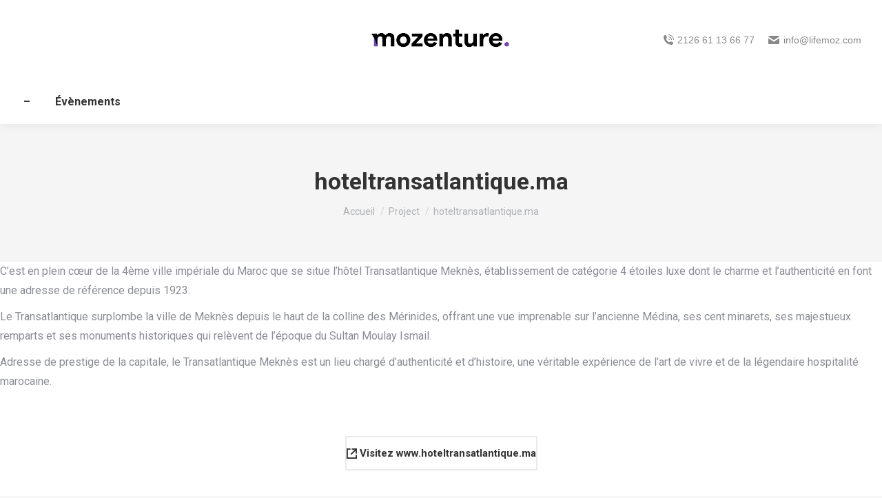

--- FILE ---
content_type: text/html; charset=UTF-8
request_url: https://mozenture-dev.com/project/hotel-transatlantique/
body_size: 14706
content:
<!DOCTYPE html>
<!--[if !(IE 6) | !(IE 7) | !(IE 8)  ]><!-->
<html lang="fr-FR" class="no-js">
<!--<![endif]-->
<head>
	<meta charset="UTF-8" />
		<meta name="viewport" content="width=device-width, initial-scale=1, maximum-scale=1, user-scalable=0">
			<link rel="profile" href="https://gmpg.org/xfn/11" />
	<title>hoteltransatlantique.ma &#8211; Mozenture</title>
<meta name='robots' content='max-image-preview:large' />
	<style>img:is([sizes="auto" i], [sizes^="auto," i]) { contain-intrinsic-size: 3000px 1500px }</style>
	<link rel='dns-prefetch' href='//fonts.googleapis.com' />
<link rel="alternate" type="application/rss+xml" title="Mozenture &raquo; Flux" href="https://mozenture-dev.com/feed/" />
<script>
window._wpemojiSettings = {"baseUrl":"https:\/\/s.w.org\/images\/core\/emoji\/16.0.1\/72x72\/","ext":".png","svgUrl":"https:\/\/s.w.org\/images\/core\/emoji\/16.0.1\/svg\/","svgExt":".svg","source":{"concatemoji":"https:\/\/mozenture-dev.com\/wp-includes\/js\/wp-emoji-release.min.js?ver=2aac52a1323cb560ef707073544ac260"}};
/*! This file is auto-generated */
!function(s,n){var o,i,e;function c(e){try{var t={supportTests:e,timestamp:(new Date).valueOf()};sessionStorage.setItem(o,JSON.stringify(t))}catch(e){}}function p(e,t,n){e.clearRect(0,0,e.canvas.width,e.canvas.height),e.fillText(t,0,0);var t=new Uint32Array(e.getImageData(0,0,e.canvas.width,e.canvas.height).data),a=(e.clearRect(0,0,e.canvas.width,e.canvas.height),e.fillText(n,0,0),new Uint32Array(e.getImageData(0,0,e.canvas.width,e.canvas.height).data));return t.every(function(e,t){return e===a[t]})}function u(e,t){e.clearRect(0,0,e.canvas.width,e.canvas.height),e.fillText(t,0,0);for(var n=e.getImageData(16,16,1,1),a=0;a<n.data.length;a++)if(0!==n.data[a])return!1;return!0}function f(e,t,n,a){switch(t){case"flag":return n(e,"\ud83c\udff3\ufe0f\u200d\u26a7\ufe0f","\ud83c\udff3\ufe0f\u200b\u26a7\ufe0f")?!1:!n(e,"\ud83c\udde8\ud83c\uddf6","\ud83c\udde8\u200b\ud83c\uddf6")&&!n(e,"\ud83c\udff4\udb40\udc67\udb40\udc62\udb40\udc65\udb40\udc6e\udb40\udc67\udb40\udc7f","\ud83c\udff4\u200b\udb40\udc67\u200b\udb40\udc62\u200b\udb40\udc65\u200b\udb40\udc6e\u200b\udb40\udc67\u200b\udb40\udc7f");case"emoji":return!a(e,"\ud83e\udedf")}return!1}function g(e,t,n,a){var r="undefined"!=typeof WorkerGlobalScope&&self instanceof WorkerGlobalScope?new OffscreenCanvas(300,150):s.createElement("canvas"),o=r.getContext("2d",{willReadFrequently:!0}),i=(o.textBaseline="top",o.font="600 32px Arial",{});return e.forEach(function(e){i[e]=t(o,e,n,a)}),i}function t(e){var t=s.createElement("script");t.src=e,t.defer=!0,s.head.appendChild(t)}"undefined"!=typeof Promise&&(o="wpEmojiSettingsSupports",i=["flag","emoji"],n.supports={everything:!0,everythingExceptFlag:!0},e=new Promise(function(e){s.addEventListener("DOMContentLoaded",e,{once:!0})}),new Promise(function(t){var n=function(){try{var e=JSON.parse(sessionStorage.getItem(o));if("object"==typeof e&&"number"==typeof e.timestamp&&(new Date).valueOf()<e.timestamp+604800&&"object"==typeof e.supportTests)return e.supportTests}catch(e){}return null}();if(!n){if("undefined"!=typeof Worker&&"undefined"!=typeof OffscreenCanvas&&"undefined"!=typeof URL&&URL.createObjectURL&&"undefined"!=typeof Blob)try{var e="postMessage("+g.toString()+"("+[JSON.stringify(i),f.toString(),p.toString(),u.toString()].join(",")+"));",a=new Blob([e],{type:"text/javascript"}),r=new Worker(URL.createObjectURL(a),{name:"wpTestEmojiSupports"});return void(r.onmessage=function(e){c(n=e.data),r.terminate(),t(n)})}catch(e){}c(n=g(i,f,p,u))}t(n)}).then(function(e){for(var t in e)n.supports[t]=e[t],n.supports.everything=n.supports.everything&&n.supports[t],"flag"!==t&&(n.supports.everythingExceptFlag=n.supports.everythingExceptFlag&&n.supports[t]);n.supports.everythingExceptFlag=n.supports.everythingExceptFlag&&!n.supports.flag,n.DOMReady=!1,n.readyCallback=function(){n.DOMReady=!0}}).then(function(){return e}).then(function(){var e;n.supports.everything||(n.readyCallback(),(e=n.source||{}).concatemoji?t(e.concatemoji):e.wpemoji&&e.twemoji&&(t(e.twemoji),t(e.wpemoji)))}))}((window,document),window._wpemojiSettings);
</script>
<style id='wp-emoji-styles-inline-css'>

	img.wp-smiley, img.emoji {
		display: inline !important;
		border: none !important;
		box-shadow: none !important;
		height: 1em !important;
		width: 1em !important;
		margin: 0 0.07em !important;
		vertical-align: -0.1em !important;
		background: none !important;
		padding: 0 !important;
	}
</style>
<link rel='stylesheet' id='wp-block-library-css' href='https://mozenture-dev.com/wp-includes/css/dist/block-library/style.min.css?ver=2aac52a1323cb560ef707073544ac260' media='all' />
<style id='wp-block-library-theme-inline-css'>
.wp-block-audio :where(figcaption){color:#555;font-size:13px;text-align:center}.is-dark-theme .wp-block-audio :where(figcaption){color:#ffffffa6}.wp-block-audio{margin:0 0 1em}.wp-block-code{border:1px solid #ccc;border-radius:4px;font-family:Menlo,Consolas,monaco,monospace;padding:.8em 1em}.wp-block-embed :where(figcaption){color:#555;font-size:13px;text-align:center}.is-dark-theme .wp-block-embed :where(figcaption){color:#ffffffa6}.wp-block-embed{margin:0 0 1em}.blocks-gallery-caption{color:#555;font-size:13px;text-align:center}.is-dark-theme .blocks-gallery-caption{color:#ffffffa6}:root :where(.wp-block-image figcaption){color:#555;font-size:13px;text-align:center}.is-dark-theme :root :where(.wp-block-image figcaption){color:#ffffffa6}.wp-block-image{margin:0 0 1em}.wp-block-pullquote{border-bottom:4px solid;border-top:4px solid;color:currentColor;margin-bottom:1.75em}.wp-block-pullquote cite,.wp-block-pullquote footer,.wp-block-pullquote__citation{color:currentColor;font-size:.8125em;font-style:normal;text-transform:uppercase}.wp-block-quote{border-left:.25em solid;margin:0 0 1.75em;padding-left:1em}.wp-block-quote cite,.wp-block-quote footer{color:currentColor;font-size:.8125em;font-style:normal;position:relative}.wp-block-quote:where(.has-text-align-right){border-left:none;border-right:.25em solid;padding-left:0;padding-right:1em}.wp-block-quote:where(.has-text-align-center){border:none;padding-left:0}.wp-block-quote.is-large,.wp-block-quote.is-style-large,.wp-block-quote:where(.is-style-plain){border:none}.wp-block-search .wp-block-search__label{font-weight:700}.wp-block-search__button{border:1px solid #ccc;padding:.375em .625em}:where(.wp-block-group.has-background){padding:1.25em 2.375em}.wp-block-separator.has-css-opacity{opacity:.4}.wp-block-separator{border:none;border-bottom:2px solid;margin-left:auto;margin-right:auto}.wp-block-separator.has-alpha-channel-opacity{opacity:1}.wp-block-separator:not(.is-style-wide):not(.is-style-dots){width:100px}.wp-block-separator.has-background:not(.is-style-dots){border-bottom:none;height:1px}.wp-block-separator.has-background:not(.is-style-wide):not(.is-style-dots){height:2px}.wp-block-table{margin:0 0 1em}.wp-block-table td,.wp-block-table th{word-break:normal}.wp-block-table :where(figcaption){color:#555;font-size:13px;text-align:center}.is-dark-theme .wp-block-table :where(figcaption){color:#ffffffa6}.wp-block-video :where(figcaption){color:#555;font-size:13px;text-align:center}.is-dark-theme .wp-block-video :where(figcaption){color:#ffffffa6}.wp-block-video{margin:0 0 1em}:root :where(.wp-block-template-part.has-background){margin-bottom:0;margin-top:0;padding:1.25em 2.375em}
</style>
<style id='classic-theme-styles-inline-css'>
/*! This file is auto-generated */
.wp-block-button__link{color:#fff;background-color:#32373c;border-radius:9999px;box-shadow:none;text-decoration:none;padding:calc(.667em + 2px) calc(1.333em + 2px);font-size:1.125em}.wp-block-file__button{background:#32373c;color:#fff;text-decoration:none}
</style>
<style id='global-styles-inline-css'>
:root{--wp--preset--aspect-ratio--square: 1;--wp--preset--aspect-ratio--4-3: 4/3;--wp--preset--aspect-ratio--3-4: 3/4;--wp--preset--aspect-ratio--3-2: 3/2;--wp--preset--aspect-ratio--2-3: 2/3;--wp--preset--aspect-ratio--16-9: 16/9;--wp--preset--aspect-ratio--9-16: 9/16;--wp--preset--color--black: #000000;--wp--preset--color--cyan-bluish-gray: #abb8c3;--wp--preset--color--white: #FFF;--wp--preset--color--pale-pink: #f78da7;--wp--preset--color--vivid-red: #cf2e2e;--wp--preset--color--luminous-vivid-orange: #ff6900;--wp--preset--color--luminous-vivid-amber: #fcb900;--wp--preset--color--light-green-cyan: #7bdcb5;--wp--preset--color--vivid-green-cyan: #00d084;--wp--preset--color--pale-cyan-blue: #8ed1fc;--wp--preset--color--vivid-cyan-blue: #0693e3;--wp--preset--color--vivid-purple: #9b51e0;--wp--preset--color--accent: #1ebbf0;--wp--preset--color--dark-gray: #111;--wp--preset--color--light-gray: #767676;--wp--preset--gradient--vivid-cyan-blue-to-vivid-purple: linear-gradient(135deg,rgba(6,147,227,1) 0%,rgb(155,81,224) 100%);--wp--preset--gradient--light-green-cyan-to-vivid-green-cyan: linear-gradient(135deg,rgb(122,220,180) 0%,rgb(0,208,130) 100%);--wp--preset--gradient--luminous-vivid-amber-to-luminous-vivid-orange: linear-gradient(135deg,rgba(252,185,0,1) 0%,rgba(255,105,0,1) 100%);--wp--preset--gradient--luminous-vivid-orange-to-vivid-red: linear-gradient(135deg,rgba(255,105,0,1) 0%,rgb(207,46,46) 100%);--wp--preset--gradient--very-light-gray-to-cyan-bluish-gray: linear-gradient(135deg,rgb(238,238,238) 0%,rgb(169,184,195) 100%);--wp--preset--gradient--cool-to-warm-spectrum: linear-gradient(135deg,rgb(74,234,220) 0%,rgb(151,120,209) 20%,rgb(207,42,186) 40%,rgb(238,44,130) 60%,rgb(251,105,98) 80%,rgb(254,248,76) 100%);--wp--preset--gradient--blush-light-purple: linear-gradient(135deg,rgb(255,206,236) 0%,rgb(152,150,240) 100%);--wp--preset--gradient--blush-bordeaux: linear-gradient(135deg,rgb(254,205,165) 0%,rgb(254,45,45) 50%,rgb(107,0,62) 100%);--wp--preset--gradient--luminous-dusk: linear-gradient(135deg,rgb(255,203,112) 0%,rgb(199,81,192) 50%,rgb(65,88,208) 100%);--wp--preset--gradient--pale-ocean: linear-gradient(135deg,rgb(255,245,203) 0%,rgb(182,227,212) 50%,rgb(51,167,181) 100%);--wp--preset--gradient--electric-grass: linear-gradient(135deg,rgb(202,248,128) 0%,rgb(113,206,126) 100%);--wp--preset--gradient--midnight: linear-gradient(135deg,rgb(2,3,129) 0%,rgb(40,116,252) 100%);--wp--preset--font-size--small: 13px;--wp--preset--font-size--medium: 20px;--wp--preset--font-size--large: 36px;--wp--preset--font-size--x-large: 42px;--wp--preset--spacing--20: 0.44rem;--wp--preset--spacing--30: 0.67rem;--wp--preset--spacing--40: 1rem;--wp--preset--spacing--50: 1.5rem;--wp--preset--spacing--60: 2.25rem;--wp--preset--spacing--70: 3.38rem;--wp--preset--spacing--80: 5.06rem;--wp--preset--shadow--natural: 6px 6px 9px rgba(0, 0, 0, 0.2);--wp--preset--shadow--deep: 12px 12px 50px rgba(0, 0, 0, 0.4);--wp--preset--shadow--sharp: 6px 6px 0px rgba(0, 0, 0, 0.2);--wp--preset--shadow--outlined: 6px 6px 0px -3px rgba(255, 255, 255, 1), 6px 6px rgba(0, 0, 0, 1);--wp--preset--shadow--crisp: 6px 6px 0px rgba(0, 0, 0, 1);}:where(.is-layout-flex){gap: 0.5em;}:where(.is-layout-grid){gap: 0.5em;}body .is-layout-flex{display: flex;}.is-layout-flex{flex-wrap: wrap;align-items: center;}.is-layout-flex > :is(*, div){margin: 0;}body .is-layout-grid{display: grid;}.is-layout-grid > :is(*, div){margin: 0;}:where(.wp-block-columns.is-layout-flex){gap: 2em;}:where(.wp-block-columns.is-layout-grid){gap: 2em;}:where(.wp-block-post-template.is-layout-flex){gap: 1.25em;}:where(.wp-block-post-template.is-layout-grid){gap: 1.25em;}.has-black-color{color: var(--wp--preset--color--black) !important;}.has-cyan-bluish-gray-color{color: var(--wp--preset--color--cyan-bluish-gray) !important;}.has-white-color{color: var(--wp--preset--color--white) !important;}.has-pale-pink-color{color: var(--wp--preset--color--pale-pink) !important;}.has-vivid-red-color{color: var(--wp--preset--color--vivid-red) !important;}.has-luminous-vivid-orange-color{color: var(--wp--preset--color--luminous-vivid-orange) !important;}.has-luminous-vivid-amber-color{color: var(--wp--preset--color--luminous-vivid-amber) !important;}.has-light-green-cyan-color{color: var(--wp--preset--color--light-green-cyan) !important;}.has-vivid-green-cyan-color{color: var(--wp--preset--color--vivid-green-cyan) !important;}.has-pale-cyan-blue-color{color: var(--wp--preset--color--pale-cyan-blue) !important;}.has-vivid-cyan-blue-color{color: var(--wp--preset--color--vivid-cyan-blue) !important;}.has-vivid-purple-color{color: var(--wp--preset--color--vivid-purple) !important;}.has-black-background-color{background-color: var(--wp--preset--color--black) !important;}.has-cyan-bluish-gray-background-color{background-color: var(--wp--preset--color--cyan-bluish-gray) !important;}.has-white-background-color{background-color: var(--wp--preset--color--white) !important;}.has-pale-pink-background-color{background-color: var(--wp--preset--color--pale-pink) !important;}.has-vivid-red-background-color{background-color: var(--wp--preset--color--vivid-red) !important;}.has-luminous-vivid-orange-background-color{background-color: var(--wp--preset--color--luminous-vivid-orange) !important;}.has-luminous-vivid-amber-background-color{background-color: var(--wp--preset--color--luminous-vivid-amber) !important;}.has-light-green-cyan-background-color{background-color: var(--wp--preset--color--light-green-cyan) !important;}.has-vivid-green-cyan-background-color{background-color: var(--wp--preset--color--vivid-green-cyan) !important;}.has-pale-cyan-blue-background-color{background-color: var(--wp--preset--color--pale-cyan-blue) !important;}.has-vivid-cyan-blue-background-color{background-color: var(--wp--preset--color--vivid-cyan-blue) !important;}.has-vivid-purple-background-color{background-color: var(--wp--preset--color--vivid-purple) !important;}.has-black-border-color{border-color: var(--wp--preset--color--black) !important;}.has-cyan-bluish-gray-border-color{border-color: var(--wp--preset--color--cyan-bluish-gray) !important;}.has-white-border-color{border-color: var(--wp--preset--color--white) !important;}.has-pale-pink-border-color{border-color: var(--wp--preset--color--pale-pink) !important;}.has-vivid-red-border-color{border-color: var(--wp--preset--color--vivid-red) !important;}.has-luminous-vivid-orange-border-color{border-color: var(--wp--preset--color--luminous-vivid-orange) !important;}.has-luminous-vivid-amber-border-color{border-color: var(--wp--preset--color--luminous-vivid-amber) !important;}.has-light-green-cyan-border-color{border-color: var(--wp--preset--color--light-green-cyan) !important;}.has-vivid-green-cyan-border-color{border-color: var(--wp--preset--color--vivid-green-cyan) !important;}.has-pale-cyan-blue-border-color{border-color: var(--wp--preset--color--pale-cyan-blue) !important;}.has-vivid-cyan-blue-border-color{border-color: var(--wp--preset--color--vivid-cyan-blue) !important;}.has-vivid-purple-border-color{border-color: var(--wp--preset--color--vivid-purple) !important;}.has-vivid-cyan-blue-to-vivid-purple-gradient-background{background: var(--wp--preset--gradient--vivid-cyan-blue-to-vivid-purple) !important;}.has-light-green-cyan-to-vivid-green-cyan-gradient-background{background: var(--wp--preset--gradient--light-green-cyan-to-vivid-green-cyan) !important;}.has-luminous-vivid-amber-to-luminous-vivid-orange-gradient-background{background: var(--wp--preset--gradient--luminous-vivid-amber-to-luminous-vivid-orange) !important;}.has-luminous-vivid-orange-to-vivid-red-gradient-background{background: var(--wp--preset--gradient--luminous-vivid-orange-to-vivid-red) !important;}.has-very-light-gray-to-cyan-bluish-gray-gradient-background{background: var(--wp--preset--gradient--very-light-gray-to-cyan-bluish-gray) !important;}.has-cool-to-warm-spectrum-gradient-background{background: var(--wp--preset--gradient--cool-to-warm-spectrum) !important;}.has-blush-light-purple-gradient-background{background: var(--wp--preset--gradient--blush-light-purple) !important;}.has-blush-bordeaux-gradient-background{background: var(--wp--preset--gradient--blush-bordeaux) !important;}.has-luminous-dusk-gradient-background{background: var(--wp--preset--gradient--luminous-dusk) !important;}.has-pale-ocean-gradient-background{background: var(--wp--preset--gradient--pale-ocean) !important;}.has-electric-grass-gradient-background{background: var(--wp--preset--gradient--electric-grass) !important;}.has-midnight-gradient-background{background: var(--wp--preset--gradient--midnight) !important;}.has-small-font-size{font-size: var(--wp--preset--font-size--small) !important;}.has-medium-font-size{font-size: var(--wp--preset--font-size--medium) !important;}.has-large-font-size{font-size: var(--wp--preset--font-size--large) !important;}.has-x-large-font-size{font-size: var(--wp--preset--font-size--x-large) !important;}
:where(.wp-block-post-template.is-layout-flex){gap: 1.25em;}:where(.wp-block-post-template.is-layout-grid){gap: 1.25em;}
:where(.wp-block-columns.is-layout-flex){gap: 2em;}:where(.wp-block-columns.is-layout-grid){gap: 2em;}
:root :where(.wp-block-pullquote){font-size: 1.5em;line-height: 1.6;}
</style>
<link rel='stylesheet' id='events-manager-css' href='https://mozenture-dev.com/wp-content/plugins/events-manager/includes/css/events-manager.min.css?ver=7.2.3.1' media='all' />
<link rel='stylesheet' id='contact-form-7-css' href='https://mozenture-dev.com/wp-content/plugins/contact-form-7/includes/css/styles.css?ver=6.1.4' media='all' />
<link rel='stylesheet' id='the7-font-css' href='https://mozenture-dev.com/wp-content/themes/dt-the7/fonts/icomoon-the7-font/icomoon-the7-font.min.css?ver=11.11.1' media='all' />
<link rel='stylesheet' id='dt-web-fonts-css' href='https://fonts.googleapis.com/css?family=Roboto:400,500,600,700' media='all' />
<link rel='stylesheet' id='dt-main-css' href='https://mozenture-dev.com/wp-content/themes/dt-the7/css/main.min.css?ver=11.11.1' media='all' />
<link rel='stylesheet' id='the7-custom-scrollbar-css' href='https://mozenture-dev.com/wp-content/themes/dt-the7/lib/custom-scrollbar/custom-scrollbar.min.css?ver=11.11.1' media='all' />
<link rel='stylesheet' id='the7-wpbakery-css' href='https://mozenture-dev.com/wp-content/themes/dt-the7/css/wpbakery.min.css?ver=11.11.1' media='all' />
<link rel='stylesheet' id='the7-core-css' href='https://mozenture-dev.com/wp-content/plugins/dt-the7-core/assets/css/post-type.min.css?ver=2.7.1' media='all' />
<link rel='stylesheet' id='the7-css-vars-css' href='https://mozenture-dev.com/wp-content/uploads/the7-css/css-vars.css?ver=17064ffd75ec' media='all' />
<link rel='stylesheet' id='dt-custom-css' href='https://mozenture-dev.com/wp-content/uploads/the7-css/custom.css?ver=17064ffd75ec' media='all' />
<link rel='stylesheet' id='dt-media-css' href='https://mozenture-dev.com/wp-content/uploads/the7-css/media.css?ver=17064ffd75ec' media='all' />
<link rel='stylesheet' id='the7-mega-menu-css' href='https://mozenture-dev.com/wp-content/uploads/the7-css/mega-menu.css?ver=17064ffd75ec' media='all' />
<link rel='stylesheet' id='the7-elements-albums-portfolio-css' href='https://mozenture-dev.com/wp-content/uploads/the7-css/the7-elements-albums-portfolio.css?ver=17064ffd75ec' media='all' />
<link rel='stylesheet' id='the7-elements-css' href='https://mozenture-dev.com/wp-content/uploads/the7-css/post-type-dynamic.css?ver=17064ffd75ec' media='all' />
<link rel='stylesheet' id='style-css' href='https://mozenture-dev.com/wp-content/themes/dt-the7/style.css?ver=11.11.1' media='all' />
<link rel='stylesheet' id='the7-elementor-global-css' href='https://mozenture-dev.com/wp-content/themes/dt-the7/css/compatibility/elementor/elementor-global.min.css?ver=11.11.1' media='all' />
<script src="https://mozenture-dev.com/wp-includes/js/jquery/jquery.min.js?ver=3.7.1" id="jquery-core-js"></script>
<script src="https://mozenture-dev.com/wp-includes/js/jquery/jquery-migrate.min.js?ver=3.4.1" id="jquery-migrate-js"></script>
<script src="https://mozenture-dev.com/wp-includes/js/jquery/ui/core.min.js?ver=1.13.3" id="jquery-ui-core-js"></script>
<script src="https://mozenture-dev.com/wp-includes/js/jquery/ui/mouse.min.js?ver=1.13.3" id="jquery-ui-mouse-js"></script>
<script src="https://mozenture-dev.com/wp-includes/js/jquery/ui/sortable.min.js?ver=1.13.3" id="jquery-ui-sortable-js"></script>
<script src="https://mozenture-dev.com/wp-includes/js/jquery/ui/datepicker.min.js?ver=1.13.3" id="jquery-ui-datepicker-js"></script>
<script id="jquery-ui-datepicker-js-after">
jQuery(function(jQuery){jQuery.datepicker.setDefaults({"closeText":"Fermer","currentText":"Aujourd\u2019hui","monthNames":["janvier","f\u00e9vrier","mars","avril","mai","juin","juillet","ao\u00fbt","septembre","octobre","novembre","d\u00e9cembre"],"monthNamesShort":["Jan","F\u00e9v","Mar","Avr","Mai","Juin","Juil","Ao\u00fbt","Sep","Oct","Nov","D\u00e9c"],"nextText":"Suivant","prevText":"Pr\u00e9c\u00e9dent","dayNames":["dimanche","lundi","mardi","mercredi","jeudi","vendredi","samedi"],"dayNamesShort":["dim","lun","mar","mer","jeu","ven","sam"],"dayNamesMin":["D","L","M","M","J","V","S"],"dateFormat":"d MM yy","firstDay":1,"isRTL":false});});
</script>
<script src="https://mozenture-dev.com/wp-includes/js/jquery/ui/resizable.min.js?ver=1.13.3" id="jquery-ui-resizable-js"></script>
<script src="https://mozenture-dev.com/wp-includes/js/jquery/ui/draggable.min.js?ver=1.13.3" id="jquery-ui-draggable-js"></script>
<script src="https://mozenture-dev.com/wp-includes/js/jquery/ui/controlgroup.min.js?ver=1.13.3" id="jquery-ui-controlgroup-js"></script>
<script src="https://mozenture-dev.com/wp-includes/js/jquery/ui/checkboxradio.min.js?ver=1.13.3" id="jquery-ui-checkboxradio-js"></script>
<script src="https://mozenture-dev.com/wp-includes/js/jquery/ui/button.min.js?ver=1.13.3" id="jquery-ui-button-js"></script>
<script src="https://mozenture-dev.com/wp-includes/js/jquery/ui/dialog.min.js?ver=1.13.3" id="jquery-ui-dialog-js"></script>
<script id="events-manager-js-extra">
var EM = {"ajaxurl":"https:\/\/mozenture-dev.com\/wp-admin\/admin-ajax.php","locationajaxurl":"https:\/\/mozenture-dev.com\/wp-admin\/admin-ajax.php?action=locations_search","firstDay":"1","locale":"fr","dateFormat":"yy-mm-dd","ui_css":"https:\/\/mozenture-dev.com\/wp-content\/plugins\/events-manager\/includes\/css\/jquery-ui\/build.min.css","show24hours":"1","is_ssl":"1","autocomplete_limit":"10","calendar":{"breakpoints":{"small":560,"medium":908,"large":false},"month_format":"M Y"},"phone":"","datepicker":{"format":"Y-m-d","locale":"fr"},"search":{"breakpoints":{"small":650,"medium":850,"full":false}},"url":"https:\/\/mozenture-dev.com\/wp-content\/plugins\/events-manager","assets":{"input.em-uploader":{"js":{"em-uploader":{"url":"https:\/\/mozenture-dev.com\/wp-content\/plugins\/events-manager\/includes\/js\/em-uploader.js?v=7.2.3.1","event":"em_uploader_ready","requires":"filepond"},"filepond-validate-size":"filepond\/plugins\/filepond-plugin-file-validate-size.js?v=7.2.3.1","filepond-validate-type":"filepond\/plugins\/filepond-plugin-file-validate-type.js?v=7.2.3.1","filepond-image-validate-size":"filepond\/plugins\/filepond-plugin-image-validate-size.js?v=7.2.3.1","filepond-exif-orientation":"filepond\/plugins\/filepond-plugin-image-exif-orientation.js?v=7.2.3.1","filepond-get-file":"filepond\/plugins\/filepond-plugin-get-file.js?v=7.2.3.1","filepond-plugin-image-overlay":"filepond\/plugins\/filepond-plugin-image-overlay.js?v=7.2.3.1","filepond-plugin-image-thumbnail":"filepond\/plugins\/filepond-plugin-image-thumbnail.js?v=7.2.3.1","filepond-plugin-pdf-preview-overlay":"filepond\/plugins\/filepond-plugin-pdf-preview-overlay.js?v=7.2.3.1","filepond-plugin-file-icon":"filepond\/plugins\/filepond-plugin-file-icon.js?v=7.2.3.1","filepond":{"url":"filepond\/filepond.js?v=7.2.3.1","locale":"fr-fr"}},"css":{"em-filepond":"filepond\/em-filepond.min.css?v=7.2.3.1","filepond-preview":"filepond\/plugins\/filepond-plugin-image-preview.min.css?v=7.2.3.1","filepond-plugin-image-overlay":"filepond\/plugins\/filepond-plugin-image-overlay.min.css?v=7.2.3.1","filepond-get-file":"filepond\/plugins\/filepond-plugin-get-file.min.css?v=7.2.3.1"}},".em-event-editor":{"js":{"event-editor":{"url":"https:\/\/mozenture-dev.com\/wp-content\/plugins\/events-manager\/includes\/js\/events-manager-event-editor.js?v=7.2.3.1","event":"em_event_editor_ready"}},"css":{"event-editor":"https:\/\/mozenture-dev.com\/wp-content\/plugins\/events-manager\/includes\/css\/events-manager-event-editor.min.css?v=7.2.3.1"}},".em-recurrence-sets, .em-timezone":{"js":{"luxon":{"url":"luxon\/luxon.js?v=7.2.3.1","event":"em_luxon_ready"}}},".em-booking-form, #em-booking-form, .em-booking-recurring, .em-event-booking-form":{"js":{"em-bookings":{"url":"https:\/\/mozenture-dev.com\/wp-content\/plugins\/events-manager\/includes\/js\/bookingsform.js?v=7.2.3.1","event":"em_booking_form_js_loaded"}}},"#em-opt-archetypes":{"js":{"archetypes":"https:\/\/mozenture-dev.com\/wp-content\/plugins\/events-manager\/includes\/js\/admin-archetype-editor.js?v=7.2.3.1","archetypes_ms":"https:\/\/mozenture-dev.com\/wp-content\/plugins\/events-manager\/includes\/js\/admin-archetypes.js?v=7.2.3.1","qs":"qs\/qs.js?v=7.2.3.1"}}},"cached":"","uploads":{"endpoint":"https:\/\/mozenture-dev.com\/wp-json\/events-manager\/v1\/uploads","nonce":"75100a4401","delete_confirm":"Confirmez-vous la suppression de ce fichier\u00a0? Il sera supprim\u00e9 lors de l\u2019envoi.","images":{"max_file_size":"dbem_uploads_max_file_size","image_max_width":"dbem_image_max_width","image_max_height":"dbem_image_max_height","image_min_width":"50","image_min_height":"dbem_image_min_height"},"files":{"max_file_size":"dbem_uploads_max_file_size","types":[]}},"api_nonce":"eedcc3241a","bookingInProgress":"Veuillez patienter pendant que la r\u00e9servation est soumise.","tickets_save":"Enregistrer le billet","bookingajaxurl":"https:\/\/mozenture-dev.com\/wp-admin\/admin-ajax.php","bookings_export_save":"Exporter les r\u00e9servations","bookings_settings_save":"Enregistrer","booking_delete":"Confirmez-vous vouloir le supprimer\u00a0?","booking_offset":"30","bookings":{"submit_button":{"text":{"default":"Soumettre une r\u00e9servation","free":"Soumettre une r\u00e9servation","payment":"Soumettre une r\u00e9servation - %s","processing":"En cours de traitement\u2026"}},"update_listener":""},"bb_full":"Complet","bb_book":"R\u00e9servez maintenant","bb_booking":"R\u00e9servation en cours\u2026","bb_booked":"R\u00e9servation soumis","bb_error":"R\u00e9servation erreur. R\u00e9essayer\u00a0?","bb_cancel":"Annuler","bb_canceling":"Annulation en cours\u2026","bb_cancelled":"Annul\u00e9e","bb_cancel_error":"Annulation erreur. R\u00e9essayer\u00a0?","txt_search":"Recherche","txt_searching":"Recherche en cours\u2026","txt_loading":"Chargement en cours\u2026"};
</script>
<script src="https://mozenture-dev.com/wp-content/plugins/events-manager/includes/js/events-manager.js?ver=7.2.3.1" id="events-manager-js"></script>
<script src="https://mozenture-dev.com/wp-content/plugins/events-manager/includes/external/flatpickr/l10n/fr.js?ver=7.2.3.1" id="em-flatpickr-localization-js"></script>
<script src="//mozenture-dev.com/wp-content/plugins/revslider/sr6/assets/js/rbtools.min.js?ver=6.7.12" async id="tp-tools-js"></script>
<script src="//mozenture-dev.com/wp-content/plugins/revslider/sr6/assets/js/rs6.min.js?ver=6.7.12" async id="revmin-js"></script>
<script id="dt-above-fold-js-extra">
var dtLocal = {"themeUrl":"https:\/\/mozenture-dev.com\/wp-content\/themes\/dt-the7","passText":"Pour voir ce contenu, entrer le mots de passe:","moreButtonText":{"loading":"Chargement ...","loadMore":"Charger la suite"},"postID":"405","ajaxurl":"https:\/\/mozenture-dev.com\/wp-admin\/admin-ajax.php","REST":{"baseUrl":"https:\/\/mozenture-dev.com\/wp-json\/the7\/v1","endpoints":{"sendMail":"\/send-mail"}},"contactMessages":{"required":"One or more fields have an error. Please check and try again.","terms":"Veuillez accepter la politique de confidentialit\u00e9.","fillTheCaptchaError":"Veuillez remplir le captcha."},"captchaSiteKey":"","ajaxNonce":"d4766ca980","pageData":"","themeSettings":{"smoothScroll":"off","lazyLoading":false,"desktopHeader":{"height":180},"ToggleCaptionEnabled":"disabled","ToggleCaption":"Navigation","floatingHeader":{"showAfter":94,"showMenu":true,"height":60,"logo":{"showLogo":true,"html":"<img class=\" preload-me\" src=\"https:\/\/mozenture-dev.com\/wp-content\/uploads\/2020\/05\/logo_.png\" srcset=\"https:\/\/mozenture-dev.com\/wp-content\/uploads\/2020\/05\/logo_.png 866w\" width=\"866\" height=\"245\"   sizes=\"866px\" alt=\"Mozenture\" \/>","url":"https:\/\/mozenture-dev.com\/"}},"topLine":{"floatingTopLine":{"logo":{"showLogo":false,"html":""}}},"mobileHeader":{"firstSwitchPoint":990,"secondSwitchPoint":600,"firstSwitchPointHeight":60,"secondSwitchPointHeight":60,"mobileToggleCaptionEnabled":"disabled","mobileToggleCaption":"Menu"},"stickyMobileHeaderFirstSwitch":{"logo":{"html":"<img class=\" preload-me\" src=\"https:\/\/mozenture-dev.com\/wp-content\/uploads\/2020\/05\/logo_.png\" srcset=\"https:\/\/mozenture-dev.com\/wp-content\/uploads\/2020\/05\/logo_.png 866w\" width=\"866\" height=\"245\"   sizes=\"866px\" alt=\"Mozenture\" \/>"}},"stickyMobileHeaderSecondSwitch":{"logo":{"html":"<img class=\" preload-me\" src=\"https:\/\/mozenture-dev.com\/wp-content\/uploads\/2020\/05\/logo_.png\" srcset=\"https:\/\/mozenture-dev.com\/wp-content\/uploads\/2020\/05\/logo_.png 866w\" width=\"866\" height=\"245\"   sizes=\"866px\" alt=\"Mozenture\" \/>"}},"sidebar":{"switchPoint":990},"boxedWidth":"1280px"},"VCMobileScreenWidth":"768","elementor":{"settings":{"container_width":0}}};
var dtShare = {"shareButtonText":{"facebook":"Partager sur Facebook","twitter":"Share on X","pinterest":"Partager sur Pinterest","linkedin":"Partager sur Linkedin","whatsapp":"Partager sur Whatsapp"},"overlayOpacity":"85"};
</script>
<script src="https://mozenture-dev.com/wp-content/themes/dt-the7/js/above-the-fold.min.js?ver=11.11.1" id="dt-above-fold-js"></script>
<link rel="https://api.w.org/" href="https://mozenture-dev.com/wp-json/" /><link rel="alternate" title="JSON" type="application/json" href="https://mozenture-dev.com/wp-json/wp/v2/dt_portfolio/405" /><link rel="EditURI" type="application/rsd+xml" title="RSD" href="https://mozenture-dev.com/xmlrpc.php?rsd" />

<link rel="canonical" href="https://mozenture-dev.com/project/hotel-transatlantique/" />
<link rel='shortlink' href='https://mozenture-dev.com/?p=405' />
<link rel="alternate" title="oEmbed (JSON)" type="application/json+oembed" href="https://mozenture-dev.com/wp-json/oembed/1.0/embed?url=https%3A%2F%2Fmozenture-dev.com%2Fproject%2Fhotel-transatlantique%2F" />
<link rel="alternate" title="oEmbed (XML)" type="text/xml+oembed" href="https://mozenture-dev.com/wp-json/oembed/1.0/embed?url=https%3A%2F%2Fmozenture-dev.com%2Fproject%2Fhotel-transatlantique%2F&#038;format=xml" />
<meta property="og:site_name" content="Mozenture" />
<meta property="og:title" content="hoteltransatlantique.ma" />
<meta property="og:description" content="C’est en plein cœur de la 4ème ville impériale du Maroc que se situe l’hôtel Transatlantique Meknès, établissement de catégorie 4 étoiles luxe dont le charme et l’authenticité en font une adresse de référence depuis 1923. Le Transatlantique surplombe la ville de Meknès depuis le haut de la colline des Mérinides, offrant une vue imprenable&hellip;" />
<meta property="og:image" content="https://mozenture-dev.com/wp-content/uploads/2016/01/hoteltransatlantique.jpg" />
<meta property="og:url" content="https://mozenture-dev.com/project/hotel-transatlantique/" />
<meta property="og:type" content="article" />
<meta name="generator" content="Elementor 3.34.2; settings: css_print_method-external, google_font-enabled, font_display-auto">
			<style>
				.e-con.e-parent:nth-of-type(n+4):not(.e-lazyloaded):not(.e-no-lazyload),
				.e-con.e-parent:nth-of-type(n+4):not(.e-lazyloaded):not(.e-no-lazyload) * {
					background-image: none !important;
				}
				@media screen and (max-height: 1024px) {
					.e-con.e-parent:nth-of-type(n+3):not(.e-lazyloaded):not(.e-no-lazyload),
					.e-con.e-parent:nth-of-type(n+3):not(.e-lazyloaded):not(.e-no-lazyload) * {
						background-image: none !important;
					}
				}
				@media screen and (max-height: 640px) {
					.e-con.e-parent:nth-of-type(n+2):not(.e-lazyloaded):not(.e-no-lazyload),
					.e-con.e-parent:nth-of-type(n+2):not(.e-lazyloaded):not(.e-no-lazyload) * {
						background-image: none !important;
					}
				}
			</style>
			<meta name="generator" content="Powered by WPBakery Page Builder - drag and drop page builder for WordPress."/>
<meta name="generator" content="Powered by Slider Revolution 6.7.12 - responsive, Mobile-Friendly Slider Plugin for WordPress with comfortable drag and drop interface." />
<script>function setREVStartSize(e){
			//window.requestAnimationFrame(function() {
				window.RSIW = window.RSIW===undefined ? window.innerWidth : window.RSIW;
				window.RSIH = window.RSIH===undefined ? window.innerHeight : window.RSIH;
				try {
					var pw = document.getElementById(e.c).parentNode.offsetWidth,
						newh;
					pw = pw===0 || isNaN(pw) || (e.l=="fullwidth" || e.layout=="fullwidth") ? window.RSIW : pw;
					e.tabw = e.tabw===undefined ? 0 : parseInt(e.tabw);
					e.thumbw = e.thumbw===undefined ? 0 : parseInt(e.thumbw);
					e.tabh = e.tabh===undefined ? 0 : parseInt(e.tabh);
					e.thumbh = e.thumbh===undefined ? 0 : parseInt(e.thumbh);
					e.tabhide = e.tabhide===undefined ? 0 : parseInt(e.tabhide);
					e.thumbhide = e.thumbhide===undefined ? 0 : parseInt(e.thumbhide);
					e.mh = e.mh===undefined || e.mh=="" || e.mh==="auto" ? 0 : parseInt(e.mh,0);
					if(e.layout==="fullscreen" || e.l==="fullscreen")
						newh = Math.max(e.mh,window.RSIH);
					else{
						e.gw = Array.isArray(e.gw) ? e.gw : [e.gw];
						for (var i in e.rl) if (e.gw[i]===undefined || e.gw[i]===0) e.gw[i] = e.gw[i-1];
						e.gh = e.el===undefined || e.el==="" || (Array.isArray(e.el) && e.el.length==0)? e.gh : e.el;
						e.gh = Array.isArray(e.gh) ? e.gh : [e.gh];
						for (var i in e.rl) if (e.gh[i]===undefined || e.gh[i]===0) e.gh[i] = e.gh[i-1];
											
						var nl = new Array(e.rl.length),
							ix = 0,
							sl;
						e.tabw = e.tabhide>=pw ? 0 : e.tabw;
						e.thumbw = e.thumbhide>=pw ? 0 : e.thumbw;
						e.tabh = e.tabhide>=pw ? 0 : e.tabh;
						e.thumbh = e.thumbhide>=pw ? 0 : e.thumbh;
						for (var i in e.rl) nl[i] = e.rl[i]<window.RSIW ? 0 : e.rl[i];
						sl = nl[0];
						for (var i in nl) if (sl>nl[i] && nl[i]>0) { sl = nl[i]; ix=i;}
						var m = pw>(e.gw[ix]+e.tabw+e.thumbw) ? 1 : (pw-(e.tabw+e.thumbw)) / (e.gw[ix]);
						newh =  (e.gh[ix] * m) + (e.tabh + e.thumbh);
					}
					var el = document.getElementById(e.c);
					if (el!==null && el) el.style.height = newh+"px";
					el = document.getElementById(e.c+"_wrapper");
					if (el!==null && el) {
						el.style.height = newh+"px";
						el.style.display = "block";
					}
				} catch(e){
					console.log("Failure at Presize of Slider:" + e)
				}
			//});
		  };</script>
<noscript><style> .wpb_animate_when_almost_visible { opacity: 1; }</style></noscript><style id='the7-custom-inline-css' type='text/css'>
.sub-nav .menu-item i.fa,
.sub-nav .menu-item i.fas,
.sub-nav .menu-item i.far,
.sub-nav .menu-item i.fab {
	text-align: center;
	width: 1.25em;
}
#main { padding: 0px !important;}
a.same-logo { max-width:220px ;}

</style>
</head>
<body id="the7-body" class="wp-singular dt_portfolio-template-default single single-portfolio postid-405 wp-embed-responsive wp-theme-dt-the7 the7-core-ver-2.7.1 no-comments dt-responsive-on right-mobile-menu-close-icon ouside-menu-close-icon mobile-hamburger-close-bg-enable mobile-hamburger-close-bg-hover-enable  fade-medium-mobile-menu-close-icon fade-medium-menu-close-icon accent-gradient srcset-enabled btn-flat custom-btn-color custom-btn-hover-color phantom-sticky phantom-shadow-decoration phantom-main-logo-on sticky-mobile-header top-header first-switch-logo-left first-switch-menu-right second-switch-logo-left second-switch-menu-right right-mobile-menu layzr-loading-on popup-message-style the7-ver-11.11.1 wpb-js-composer js-comp-ver-6.10.0 vc_responsive elementor-default elementor-kit-1064">
<!-- The7 11.11.1 -->

<div id="page" >
	<a class="skip-link screen-reader-text" href="#content">Aller au contenu</a>

<div class="masthead classic-header left logo-center widgets full-height shadow-decoration shadow-mobile-header-decoration small-mobile-menu-icon dt-parent-menu-clickable show-sub-menu-on-hover"  role="banner">

	<div class="top-bar top-bar-empty top-bar-line-hide">
	<div class="top-bar-bg" ></div>
	<div class="mini-widgets left-widgets"></div><div class="mini-widgets right-widgets"></div></div>

	<header class="header-bar">

		<div class="branding">
	<div id="site-title" class="assistive-text">Mozenture</div>
	<div id="site-description" class="assistive-text">Un site utilisant WordPress</div>
	<a class="same-logo" href="https://mozenture-dev.com/"><img class=" preload-me" src="https://mozenture-dev.com/wp-content/uploads/2020/05/logo_.png" srcset="https://mozenture-dev.com/wp-content/uploads/2020/05/logo_.png 866w" width="866" height="245"   sizes="866px" alt="Mozenture" /></a><div class="mini-widgets"></div><div class="mini-widgets"><a href="tel:2126 61 13 66 77" class="mini-contacts phone show-on-desktop in-top-bar-left in-menu-second-switch"><i class="fa-fw icomoon-the7-font-the7-phone-06"></i>2126 61 13 66 77</a><a href="info@lifemoz.com" class="mini-contacts email show-on-desktop near-logo-first-switch in-menu-second-switch"><i class="fa-fw the7-mw-icon-mail-bold"></i><span class="__cf_email__" data-cfemail="5f363139301f3336393a323025713c3032">[email&#160;protected]</span></a></div></div>

		<nav class="navigation">

			<ul id="primary-menu" class="main-nav underline-decoration l-to-r-line outside-item-remove-margin"><li class="menu-item page_item page-item-10 first"><a href="https://mozenture-dev.com/"><span class="menu-item-text"><span class="menu-text">&#8211;</span></span></a></li><li class="menu-item page_item page-item-1349 page_item_has_children has-children"><a href="https://mozenture-dev.com/evenements/"><span class="menu-item-text"><span class="menu-text">Évènements</span></span></a><ul class="sub-nav gradient-hover hover-style-bg level-arrows-on"><li class="menu-item page_item page-item-1351 first"><a href="https://mozenture-dev.com/evenements/categories/"><span class="menu-item-text"><span class="menu-text">Catégories</span></span></a></li><li class="menu-item page_item page-item-1350"><a href="https://mozenture-dev.com/evenements/emplacements/"><span class="menu-item-text"><span class="menu-text">Emplacements</span></span></a></li><li class="menu-item page_item page-item-1352"><a href="https://mozenture-dev.com/evenements/etiquettes/"><span class="menu-item-text"><span class="menu-text">Étiquettes</span></span></a></li><li class="menu-item page_item page-item-1353"><a href="https://mozenture-dev.com/evenements/mes-reservations/"><span class="menu-item-text"><span class="menu-text">Mes réservations</span></span></a></li></ul></li></ul>
			
		</nav>

	</header>

</div>
<div role="navigation" class="dt-mobile-header mobile-menu-show-divider">
	<div class="dt-close-mobile-menu-icon"><div class="close-line-wrap"><span class="close-line"></span><span class="close-line"></span><span class="close-line"></span></div></div>	<ul id="mobile-menu" class="mobile-main-nav">
		<li class="menu-item page_item page-item-10 first"><a href="https://mozenture-dev.com/"><span class="menu-item-text"><span class="menu-text">&#8211;</span></span></a></li><li class="menu-item page_item page-item-1349 page_item_has_children has-children"><a href="https://mozenture-dev.com/evenements/"><span class="menu-item-text"><span class="menu-text">Évènements</span></span></a><ul class="sub-nav gradient-hover hover-style-bg level-arrows-on"><li class="menu-item page_item page-item-1351 first"><a href="https://mozenture-dev.com/evenements/categories/"><span class="menu-item-text"><span class="menu-text">Catégories</span></span></a></li><li class="menu-item page_item page-item-1350"><a href="https://mozenture-dev.com/evenements/emplacements/"><span class="menu-item-text"><span class="menu-text">Emplacements</span></span></a></li><li class="menu-item page_item page-item-1352"><a href="https://mozenture-dev.com/evenements/etiquettes/"><span class="menu-item-text"><span class="menu-text">Étiquettes</span></span></a></li><li class="menu-item page_item page-item-1353"><a href="https://mozenture-dev.com/evenements/mes-reservations/"><span class="menu-item-text"><span class="menu-text">Mes réservations</span></span></a></li></ul></li>	</ul>
	<div class='mobile-mini-widgets-in-menu'></div>
</div>


		<div class="page-title title-center solid-bg page-title-responsive-enabled">
			<div class="wf-wrap">

				<div class="page-title-head hgroup"><h1 class="entry-title">hoteltransatlantique.ma</h1></div><div class="page-title-breadcrumbs"><div class="assistive-text">Vous êtes ici :</div><ol class="breadcrumbs text-small" itemscope itemtype="https://schema.org/BreadcrumbList"><li itemprop="itemListElement" itemscope itemtype="https://schema.org/ListItem"><a itemprop="item" href="https://mozenture-dev.com/" title="Accueil"><span itemprop="name">Accueil</span></a><meta itemprop="position" content="1" /></li><li itemprop="itemListElement" itemscope itemtype="https://schema.org/ListItem"><a itemprop="item" href="https://mozenture-dev.com/project/" title="Project"><span itemprop="name">Project</span></a><meta itemprop="position" content="2" /></li><li class="current" itemprop="itemListElement" itemscope itemtype="https://schema.org/ListItem"><span itemprop="name">hoteltransatlantique.ma</span><meta itemprop="position" content="3" /></li></ol></div>			</div>
		</div>

		

<div id="main" class="sidebar-none sidebar-divider-vertical">

	
	<div class="main-gradient"></div>
	<div class="wf-wrap">
	<div class="wf-container-main">

	

			<div id="content" class="content" role="main">

				
	<article id="post-405" class="project-post post-405 dt_portfolio type-dt_portfolio status-publish has-post-thumbnail dt_portfolio_category-realisation dt_portfolio_category-3 description-off">

		<div class="project-content"><div class="wpb_row wf-container">
<div class="vc_col-sm-12 wpb_column column_container ">
<div class="wpb_wrapper">
<div class="wpb_text_column wpb_content_element ">
<div class="wpb_wrapper">
<p>C’est en plein cœur de la 4ème ville impériale du Maroc que se situe l’hôtel Transatlantique Meknès, établissement de catégorie 4 étoiles luxe dont le charme et l’authenticité en font une adresse de référence depuis 1923.</p>
<p>Le Transatlantique surplombe la ville de Meknès depuis le haut de la colline des Mérinides, offrant une vue imprenable sur l’ancienne Médina, ses cent minarets, ses majestueux remparts et ses monuments historiques qui relèvent de l’époque du Sultan Moulay Ismail.</p>
<p>Adresse de prestige de la capitale, le Transatlantique Meknès est un lieu chargé d’authenticité et d’histoire, une véritable expérience de l’art de vivre et de la légendaire hospitalité marocaine.</p>
</div>
</div>
</div>
</div>
</div>
</div><div class="project-info-box"><a href="http://hoteltransatlantique.ma" class="btn-project-link" target="_blank" rel="noopener"><i class="icomoon-the7-font-the7-link-02" aria-hidden="true"></i>&nbsp;Visitez www.hoteltransatlantique.ma</a></div><nav class="navigation post-navigation" role="navigation"><h2 class="screen-reader-text">Navigation de commentaire</h2><div class="nav-links"><a class="nav-previous" href="https://mozenture-dev.com/project/excellence/" rel="prev"><svg version="1.1" id="Layer_1" xmlns="http://www.w3.org/2000/svg" xmlns:xlink="http://www.w3.org/1999/xlink" x="0px" y="0px" viewBox="0 0 16 16" style="enable-background:new 0 0 16 16;" xml:space="preserve"><path class="st0" d="M11.4,1.6c0.2,0.2,0.2,0.5,0,0.7c0,0,0,0,0,0L5.7,8l5.6,5.6c0.2,0.2,0.2,0.5,0,0.7s-0.5,0.2-0.7,0l-6-6c-0.2-0.2-0.2-0.5,0-0.7c0,0,0,0,0,0l6-6C10.8,1.5,11.2,1.5,11.4,1.6C11.4,1.6,11.4,1.6,11.4,1.6z"/></svg><span class="meta-nav" aria-hidden="true">Précédent </span><span class="screen-reader-text">Onglet précédent </span><span class="post-title h4-size">Excellence.ma</span></a><a class="nav-next" href="https://mozenture-dev.com/project/into-morocco/" rel="next"><svg version="1.1" id="Layer_1" xmlns="http://www.w3.org/2000/svg" xmlns:xlink="http://www.w3.org/1999/xlink" x="0px" y="0px" viewBox="0 0 16 16" style="enable-background:new 0 0 16 16;" xml:space="preserve"><path class="st0" d="M4.6,1.6c0.2-0.2,0.5-0.2,0.7,0c0,0,0,0,0,0l6,6c0.2,0.2,0.2,0.5,0,0.7c0,0,0,0,0,0l-6,6c-0.2,0.2-0.5,0.2-0.7,0s-0.2-0.5,0-0.7L10.3,8L4.6,2.4C4.5,2.2,4.5,1.8,4.6,1.6C4.6,1.6,4.6,1.6,4.6,1.6z"/></svg><span class="meta-nav" aria-hidden="true">Suivant</span><span class="screen-reader-text">Projets similaires</span><span class="post-title h4-size">into.ma</span></a></div></nav>
	</article>


			</div><!-- #content -->

			
			</div><!-- .wf-container -->
		</div><!-- .wf-wrap -->

	
	</div><!-- #main -->

	


	<!-- !Footer -->
	<footer id="footer" class="footer solid-bg">

		
			<div class="wf-wrap">
				<div class="wf-container-footer">
					<div class="wf-container">
						<section id="custom_html-19" class="widget_text widget widget_custom_html wf-cell wf-1-4"><div class="textwidget custom-html-widget"><!-- 2df76760bd326cb0e7565d692a8cdf7a --></div></section><section id="archives-2" class="widget widget_archive wf-cell wf-1-4"><div class="widget-title">Archives</div>
			<ul>
					<li><a href='https://mozenture-dev.com/2019/12/'>décembre 2019</a></li>
	<li><a href='https://mozenture-dev.com/2017/02/'>février 2017</a></li>
	<li><a href='https://mozenture-dev.com/2015/07/'>juillet 2015</a></li>
			</ul>

			</section><section id="custom_html-11" class="widget_text widget widget_custom_html wf-cell wf-1-4"><div class="textwidget custom-html-widget"><!-- bcc075049d305ef06f378ad1a58291ba --></div></section><section id="custom_html-15" class="widget_text widget widget_custom_html wf-cell wf-1-4"><div class="textwidget custom-html-widget"><!-- 88499e2ef7d63a287e9202305f6bba64 --></div></section><section id="custom_html-13" class="widget_text widget widget_custom_html wf-cell wf-1-4"><div class="textwidget custom-html-widget"><!-- 3db687b0a0311b96d8312f863673c0ad --></div></section><section id="meta-2" class="widget widget_meta wf-cell wf-1-4"><div class="widget-title">Méta</div>
		<ul>
						<li><a href="https://mozenture-dev.com/wp-login.php">Connexion</a></li>
			<li><a href="https://mozenture-dev.com/feed/">Flux des publications</a></li>
			<li><a href="https://mozenture-dev.com/comments/feed/">Flux des commentaires</a></li>

			<li><a href="https://fr.wordpress.org/">Site de WordPress-FR</a></li>
		</ul>

		</section><section id="categories-2" class="widget widget_categories wf-cell wf-1-4"><div class="widget-title">Catégories</div>
			<ul>
					<li class="cat-item cat-item-1"><a href="https://mozenture-dev.com/category/non-classe/">Non classé</a>
</li>
	<li class="cat-item cat-item-2"><a href="https://mozenture-dev.com/category/recrutement/">Recrutement</a>
</li>
			</ul>

			</section><section id="custom_html-17" class="widget_text widget widget_custom_html wf-cell wf-1-4"><div class="textwidget custom-html-widget"><!-- 941a057f9816d3aae1a6c3492dad0350 --></div></section><section id="custom_html-3" class="widget_text widget widget_custom_html wf-cell wf-1-4"><div class="textwidget custom-html-widget"><!-- f93df6dd37d31f31df820e2edf11d767 --></div></section><section id="custom_html-5" class="widget_text widget widget_custom_html wf-cell wf-1-4"><div class="textwidget custom-html-widget"><!-- 9539daa5ee10962c44e25a887ff5a0d0 --></div></section><section id="custom_html-7" class="widget_text widget widget_custom_html wf-cell wf-1-4"><div class="textwidget custom-html-widget"><!-- 4c0a90250b25399d9290a76a7af678b1 --></div></section><section id="custom_html-9" class="widget_text widget widget_custom_html wf-cell wf-1-4"><div class="textwidget custom-html-widget"><!-- 07172283bcb32fd5148b379e53745790 --></div></section><section id="custom_html-21" class="widget_text widget widget_custom_html wf-cell wf-1-4"><div class="textwidget custom-html-widget"><!-- 1cd822097fd1b567cdefd3b96fafbcfb --></div></section><section id="custom_html-23" class="widget_text widget widget_custom_html wf-cell wf-1-4"><div class="textwidget custom-html-widget"><!-- 8dc917a64741279104774fbf682fff7b --></div></section><section id="custom_html-25" class="widget_text widget widget_custom_html wf-cell wf-1-4"><div class="textwidget custom-html-widget"><!-- 166c36fe6fe8682f89162f4df3fc0552 --></div></section><section id="custom_html-27" class="widget_text widget widget_custom_html wf-cell wf-1-4"><div class="textwidget custom-html-widget"><!-- f6686838ff42d1d3e99179352efb7797 --></div></section><section id="custom_html-29" class="widget_text widget widget_custom_html wf-cell wf-1-4"><div class="textwidget custom-html-widget"><div class="702feb57a99f029d0af71f59b5f048b9"></div></div></section>					</div><!-- .wf-container -->
				</div><!-- .wf-container-footer -->
			</div><!-- .wf-wrap -->

			
<!-- !Bottom-bar -->
<div id="bottom-bar" class="logo-left" role="contentinfo">
    <div class="wf-wrap">
        <div class="wf-container-bottom">

			
                <div class="wf-float-left">

					Mozenture 2020
                </div>

			
            <div class="wf-float-right">

				
            </div>

        </div><!-- .wf-container-bottom -->
    </div><!-- .wf-wrap -->
</div><!-- #bottom-bar -->
	</footer><!-- #footer -->

<a href="#" class="scroll-top"><svg version="1.1" id="Layer_1" xmlns="http://www.w3.org/2000/svg" xmlns:xlink="http://www.w3.org/1999/xlink" x="0px" y="0px"
	 viewBox="0 0 16 16" style="enable-background:new 0 0 16 16;" xml:space="preserve">
<path d="M11.7,6.3l-3-3C8.5,3.1,8.3,3,8,3c0,0,0,0,0,0C7.7,3,7.5,3.1,7.3,3.3l-3,3c-0.4,0.4-0.4,1,0,1.4c0.4,0.4,1,0.4,1.4,0L7,6.4
	V12c0,0.6,0.4,1,1,1s1-0.4,1-1V6.4l1.3,1.3c0.4,0.4,1,0.4,1.4,0C11.9,7.5,12,7.3,12,7S11.9,6.5,11.7,6.3z"/>
</svg><span class="screen-reader-text">Aller en haut</span></a>

</div><!-- #page -->


		<script data-cfasync="false" src="/cdn-cgi/scripts/5c5dd728/cloudflare-static/email-decode.min.js"></script><script>
			window.RS_MODULES = window.RS_MODULES || {};
			window.RS_MODULES.modules = window.RS_MODULES.modules || {};
			window.RS_MODULES.waiting = window.RS_MODULES.waiting || [];
			window.RS_MODULES.defered = false;
			window.RS_MODULES.moduleWaiting = window.RS_MODULES.moduleWaiting || {};
			window.RS_MODULES.type = 'compiled';
		</script>
		<script type="speculationrules">
{"prefetch":[{"source":"document","where":{"and":[{"href_matches":"\/*"},{"not":{"href_matches":["\/wp-*.php","\/wp-admin\/*","\/wp-content\/uploads\/*","\/wp-content\/*","\/wp-content\/plugins\/*","\/wp-content\/themes\/dt-the7\/*","\/*\\?(.+)"]}},{"not":{"selector_matches":"a[rel~=\"nofollow\"]"}},{"not":{"selector_matches":".no-prefetch, .no-prefetch a"}}]},"eagerness":"conservative"}]}
</script>
		<script type="text/javascript">
			(function() {
				let targetObjectName = 'EM';
				if ( typeof window[targetObjectName] === 'object' && window[targetObjectName] !== null ) {
					Object.assign( window[targetObjectName], []);
				} else {
					console.warn( 'Could not merge extra data: window.' + targetObjectName + ' not found or not an object.' );
				}
			})();
		</script>
					<script>
				const lazyloadRunObserver = () => {
					const lazyloadBackgrounds = document.querySelectorAll( `.e-con.e-parent:not(.e-lazyloaded)` );
					const lazyloadBackgroundObserver = new IntersectionObserver( ( entries ) => {
						entries.forEach( ( entry ) => {
							if ( entry.isIntersecting ) {
								let lazyloadBackground = entry.target;
								if( lazyloadBackground ) {
									lazyloadBackground.classList.add( 'e-lazyloaded' );
								}
								lazyloadBackgroundObserver.unobserve( entry.target );
							}
						});
					}, { rootMargin: '200px 0px 200px 0px' } );
					lazyloadBackgrounds.forEach( ( lazyloadBackground ) => {
						lazyloadBackgroundObserver.observe( lazyloadBackground );
					} );
				};
				const events = [
					'DOMContentLoaded',
					'elementor/lazyload/observe',
				];
				events.forEach( ( event ) => {
					document.addEventListener( event, lazyloadRunObserver );
				} );
			</script>
			<link rel='stylesheet' id='rs-plugin-settings-css' href='//mozenture-dev.com/wp-content/plugins/revslider/sr6/assets/css/rs6.css?ver=6.7.12' media='all' />
<style id='rs-plugin-settings-inline-css'>
#rs-demo-id {}
</style>
<script src="https://mozenture-dev.com/wp-content/themes/dt-the7/js/main.min.js?ver=11.11.1" id="dt-main-js"></script>
<script src="https://mozenture-dev.com/wp-includes/js/dist/hooks.min.js?ver=4d63a3d491d11ffd8ac6" id="wp-hooks-js"></script>
<script src="https://mozenture-dev.com/wp-includes/js/dist/i18n.min.js?ver=5e580eb46a90c2b997e6" id="wp-i18n-js"></script>
<script id="wp-i18n-js-after">
wp.i18n.setLocaleData( { 'text direction\u0004ltr': [ 'ltr' ] } );
wp.i18n.setLocaleData( { 'text direction\u0004ltr': [ 'ltr' ] } );
</script>
<script src="https://mozenture-dev.com/wp-content/plugins/contact-form-7/includes/swv/js/index.js?ver=6.1.4" id="swv-js"></script>
<script id="contact-form-7-js-translations">
( function( domain, translations ) {
	var localeData = translations.locale_data[ domain ] || translations.locale_data.messages;
	localeData[""].domain = domain;
	wp.i18n.setLocaleData( localeData, domain );
} )( "contact-form-7", {"translation-revision-date":"2025-02-06 12:02:14+0000","generator":"GlotPress\/4.0.1","domain":"messages","locale_data":{"messages":{"":{"domain":"messages","plural-forms":"nplurals=2; plural=n > 1;","lang":"fr"},"This contact form is placed in the wrong place.":["Ce formulaire de contact est plac\u00e9 dans un mauvais endroit."],"Error:":["Erreur\u00a0:"]}},"comment":{"reference":"includes\/js\/index.js"}} );
</script>
<script id="contact-form-7-js-before">
var wpcf7 = {
    "api": {
        "root": "https:\/\/mozenture-dev.com\/wp-json\/",
        "namespace": "contact-form-7\/v1"
    }
};
</script>
<script src="https://mozenture-dev.com/wp-content/plugins/contact-form-7/includes/js/index.js?ver=6.1.4" id="contact-form-7-js"></script>
<script src="https://mozenture-dev.com/wp-content/themes/dt-the7/js/legacy.min.js?ver=11.11.1" id="dt-legacy-js"></script>
<script src="https://mozenture-dev.com/wp-content/themes/dt-the7/lib/jquery-mousewheel/jquery-mousewheel.min.js?ver=11.11.1" id="jquery-mousewheel-js"></script>
<script src="https://mozenture-dev.com/wp-content/themes/dt-the7/lib/custom-scrollbar/custom-scrollbar.min.js?ver=11.11.1" id="the7-custom-scrollbar-js"></script>
<script src="https://mozenture-dev.com/wp-content/plugins/dt-the7-core/assets/js/post-type.min.js?ver=2.7.1" id="the7-core-js"></script>

<div class="pswp" tabindex="-1" role="dialog" aria-hidden="true">
	<div class="pswp__bg"></div>
	<div class="pswp__scroll-wrap">
		<div class="pswp__container">
			<div class="pswp__item"></div>
			<div class="pswp__item"></div>
			<div class="pswp__item"></div>
		</div>
		<div class="pswp__ui pswp__ui--hidden">
			<div class="pswp__top-bar">
				<div class="pswp__counter"></div>
				<button class="pswp__button pswp__button--close" title="Fermer (Echap)" aria-label="Fermer (Echap)"></button>
				<button class="pswp__button pswp__button--share" title="Partager" aria-label="Partager"></button>
				<button class="pswp__button pswp__button--fs" title="Basculer en plein écran" aria-label="Basculer en plein écran"></button>
				<button class="pswp__button pswp__button--zoom" title="Zoom avant / arrière" aria-label="Zoom avant / arrière"></button>
				<div class="pswp__preloader">
					<div class="pswp__preloader__icn">
						<div class="pswp__preloader__cut">
							<div class="pswp__preloader__donut"></div>
						</div>
					</div>
				</div>
			</div>
			<div class="pswp__share-modal pswp__share-modal--hidden pswp__single-tap">
				<div class="pswp__share-tooltip"></div> 
			</div>
			<button class="pswp__button pswp__button--arrow--left" title="Précédent (flèche gauche)" aria-label="Précédent (flèche gauche)">
			</button>
			<button class="pswp__button pswp__button--arrow--right" title="Suivant (flèche droite)" aria-label="Suivant (flèche droite)">
			</button>
			<div class="pswp__caption">
				<div class="pswp__caption__center"></div>
			</div>
		</div>
	</div>
</div>
<script defer src="https://static.cloudflareinsights.com/beacon.min.js/vcd15cbe7772f49c399c6a5babf22c1241717689176015" integrity="sha512-ZpsOmlRQV6y907TI0dKBHq9Md29nnaEIPlkf84rnaERnq6zvWvPUqr2ft8M1aS28oN72PdrCzSjY4U6VaAw1EQ==" data-cf-beacon='{"version":"2024.11.0","token":"a6e3a9fd8d85493ba6c4e8492780a864","r":1,"server_timing":{"name":{"cfCacheStatus":true,"cfEdge":true,"cfExtPri":true,"cfL4":true,"cfOrigin":true,"cfSpeedBrain":true},"location_startswith":null}}' crossorigin="anonymous"></script>
</body>
</html>
